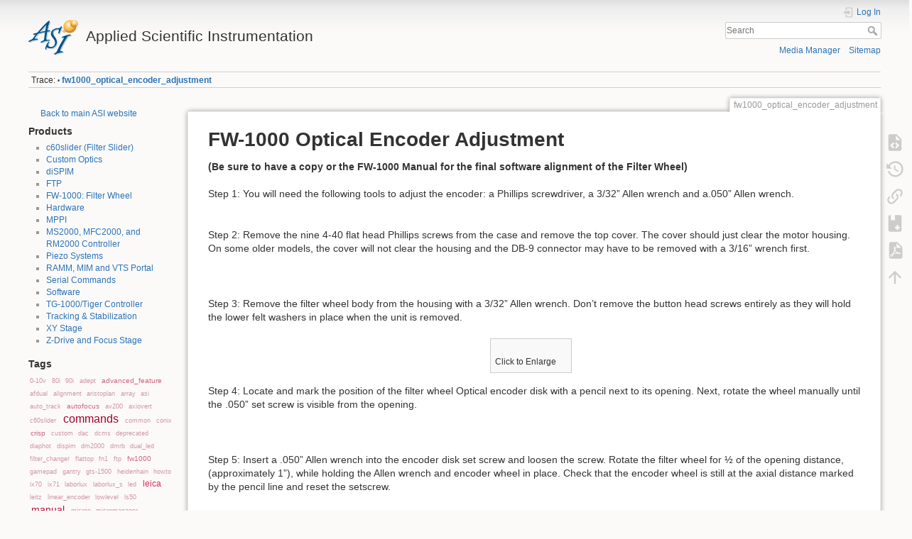

--- FILE ---
content_type: text/html; charset=utf-8
request_url: http://www.asiimaging.com/docs/fw1000_optical_encoder_adjustment
body_size: 10663
content:
<!DOCTYPE html>
<html lang="en" dir="ltr" class="no-js">
<head>
    <meta charset="utf-8" />
    <title>fw1000_optical_encoder_adjustment [Applied Scientific Instrumentation]</title>
    <script>(function(H){H.className=H.className.replace(/\bno-js\b/,'js')})(document.documentElement)</script>
    <meta name="generator" content="DokuWiki"/>
<meta name="theme-color" content="#008800"/>
<meta name="robots" content="index,follow"/>
<meta name="keywords" content="fw1000,tech note"/>
<link rel="search" type="application/opensearchdescription+xml" href="/docs/lib/exe/opensearch.php" title="Applied Scientific Instrumentation"/>
<link rel="start" href="/docs/"/>
<link rel="contents" href="/docs/fw1000_optical_encoder_adjustment?do=index" title="Sitemap"/>
<link rel="manifest" href="/docs/lib/exe/manifest.php"/>
<link rel="alternate" type="application/rss+xml" title="Recent Changes" href="/docs/feed.php"/>
<link rel="alternate" type="application/rss+xml" title="Current namespace" href="/docs/feed.php?mode=list&amp;ns="/>
<link rel="alternate" type="text/html" title="Plain HTML" href="/docs/_export/xhtml/fw1000_optical_encoder_adjustment"/>
<link rel="alternate" type="text/plain" title="Wiki Markup" href="/docs/_export/raw/fw1000_optical_encoder_adjustment"/>
<link rel="canonical" href="http://www.asiimaging.com/docs/fw1000_optical_encoder_adjustment"/>
<link rel="stylesheet" href="/docs/lib/exe/css.php?t=dokuwiki&amp;tseed=7eef917e00382e8dcd7f317d5143c3ce"/>
<link type="text/css" rel="stylesheet" href="/docs/lib/plugins/datatables/assets/datatables.net-fixedheader-dt/css/fixedHeader.dataTables.min.css"/>
<link type="text/css" rel="stylesheet" href="/docs/lib/plugins/datatables/assets/datatables.net-fixedcolumns-dt/css/fixedColumns.dataTables.min.css"/>
<link type="text/css" rel="stylesheet" href="/docs/lib/plugins/datatables/assets/datatables.net/css/dataTables.jqueryui.min.css"/>
<link type="text/css" rel="stylesheet" href="/docs/lib/plugins/datatables/assets/datatables.net-buttons/css/buttons.jqueryui.min.css"/>
<!--[if gte IE 9]><!-->
<script >/*<![CDATA[*/var NS='';var JSINFO = {"plugins":{"edittable":{"default columnwidth":""}},"updatable":1,"userreplace":1,"default_macro_string":"","bookcreator":{"areToolsVisible":true,"showBookbar":"noempty"},"plugin":{"datatables":{"config":{"dom":"lBfrtip","language":{"url":"\/docs\/lib\/plugins\/datatables\/assets\/datatables.net-i18n\/en-GB.json"}},"enableForAllTables":0}},"ga":{"trackingId":"UA-123011894-1","gtagId":"","anonymizeIp":true,"action":"show","trackOutboundLinks":true,"options":[],"pageview":"\/docs\/fw1000_optical_encoder_adjustment","debug":false},"move_renameokay":false,"move_allowrename":false,"id":"fw1000_optical_encoder_adjustment","namespace":"","ACT":"show","useHeadingNavigation":0,"useHeadingContent":0};
/*!]]>*/</script>
<script src="/docs/lib/exe/jquery.php?tseed=f0349b609f9b91a485af8fd8ecd4aea4" defer="defer">/*<![CDATA[*/
/*!]]>*/</script>
<script src="/docs/lib/exe/js.php?t=dokuwiki&amp;tseed=7eef917e00382e8dcd7f317d5143c3ce" defer="defer">/*<![CDATA[*/
/*!]]>*/</script>
<script type="text/javascript" src="/docs/lib/plugins/datatables/assets/datatables.net/js/jquery.dataTables.min.js" defer="defer"></script>
<script type="text/javascript" src="/docs/lib/plugins/datatables/assets/datatables.net-fixedheader-dt/js/fixedHeader.dataTables.min.js" defer="defer"></script>
<script type="text/javascript" src="/docs/lib/plugins/datatables/assets/datatables.net-fixedcolumns-dt/js/fixedColumns.dataTables.min.js" defer="defer"></script>
<script type="text/javascript" src="/docs/lib/plugins/datatables/assets/datatables.net-buttons/js/dataTables.buttons.min.js" defer="defer"></script>
<script type="text/javascript" src="/docs/lib/plugins/datatables/assets/datatables.net-buttons/js/buttons.html5.min.js" defer="defer"></script>
<script type="text/javascript" src="/docs/lib/plugins/datatables/assets/datatables.net-buttons/js/buttons.print.min.js" defer="defer"></script>
<script type="text/javascript" src="/docs/lib/plugins/datatables/assets/jszip/jszip.min.js" defer="defer"></script>
<script type="text/javascript" src="/docs/lib/plugins/datatables/assets/pdfmake/pdfmake.min.js" defer="defer"></script>
<script type="text/javascript" src="/docs/lib/plugins/datatables/assets/pdfmake/vfs_fonts.js" defer="defer"></script>
<script type="text/javascript" src="/docs/lib/plugins/datatables/assets/datatables.net/js/dataTables.jqueryui.min.js" defer="defer"></script>
<script type="text/javascript" src="/docs/lib/plugins/datatables/assets/datatables.net-buttons/js/buttons.jqueryui.min.js" defer="defer"></script>
<script type="text/x-mathjax-config">/*<![CDATA[*/MathJax.Hub.Config({
    tex2jax: {
        inlineMath: [ ["$","$"], ["\\(","\\)"] ],
        displayMath: [ ["$$","$$"], ["\\[","\\]"] ],
        processEscapes: true
    }
});
/*!]]>*/</script>
<script type="text/javascript" charset="utf-8" src="https://cdnjs.cloudflare.com/ajax/libs/mathjax/2.7.9/MathJax.js?config=TeX-AMS_CHTML.js">/*<![CDATA[*/
/*!]]>*/</script>
<!--<![endif]-->
    <meta name="viewport" content="width=device-width,initial-scale=1" />
    <link rel="shortcut icon" href="/docs/_media/favicon.ico" />
<link rel="apple-touch-icon" href="/docs/lib/tpl/dokuwiki/images/apple-touch-icon.png" />
    </head>

<body>
    <div id="dokuwiki__site"><div id="dokuwiki__top" class="site dokuwiki mode_show tpl_dokuwiki    showSidebar hasSidebar">

        
<!-- ********** HEADER ********** -->
<header id="dokuwiki__header"><div class="pad group">

    
    <div class="headings group">
        <ul class="a11y skip">
            <li><a href="#dokuwiki__content">skip to content</a></li>
        </ul>

        <h1 class="logo"><a href="/docs/start"  accesskey="h" title="Home [h]"><img src="/docs/_media/logo.png" width="70" height="50" alt="" /> <span>Applied Scientific Instrumentation</span></a></h1>
            </div>

    <div class="tools group">
        <!-- USER TOOLS -->
                    <div id="dokuwiki__usertools">
                <h3 class="a11y">User Tools</h3>
                <ul>
                    <li class="action login"><a href="/docs/fw1000_optical_encoder_adjustment?do=login&amp;sectok=" title="Log In" rel="nofollow"><span>Log In</span><svg xmlns="http://www.w3.org/2000/svg" width="24" height="24" viewBox="0 0 24 24"><path d="M10 17.25V14H3v-4h7V6.75L15.25 12 10 17.25M8 2h9a2 2 0 0 1 2 2v16a2 2 0 0 1-2 2H8a2 2 0 0 1-2-2v-4h2v4h9V4H8v4H6V4a2 2 0 0 1 2-2z"/></svg></a></li>                </ul>
            </div>
        
        <!-- SITE TOOLS -->
        <div id="dokuwiki__sitetools">
            <h3 class="a11y">Site Tools</h3>
            <form action="/docs/start" method="get" role="search" class="search doku_form" id="dw__search" accept-charset="utf-8"><input type="hidden" name="do" value="search" /><input type="hidden" name="id" value="fw1000_optical_encoder_adjustment" /><div class="no"><input name="q" type="text" class="edit" title="[F]" accesskey="f" placeholder="Search" autocomplete="on" id="qsearch__in" value="" /><button value="1" type="submit" title="Search">Search</button><div id="qsearch__out" class="ajax_qsearch JSpopup"></div></div></form>            <div class="mobileTools">
                <form action="/docs/doku.php" method="get" accept-charset="utf-8"><div class="no"><input type="hidden" name="id" value="fw1000_optical_encoder_adjustment" /><select name="do" class="edit quickselect" title="Tools"><option value="">Tools</option><optgroup label="Page Tools"><option value="edit">Show pagesource</option><option value="revisions">Old revisions</option><option value="plugin_bookcreator__addtobook">Add to book</option><option value="export_pdf">Export to PDF</option><option value="backlink">Backlinks</option></optgroup><optgroup label="Site Tools"><option value="media">Media Manager</option><option value="index">Sitemap</option></optgroup><optgroup label="User Tools"><option value="login">Log In</option></optgroup></select><button type="submit">&gt;</button></div></form>            </div>
            <ul>
                <li class="action media"><a href="/docs/fw1000_optical_encoder_adjustment?do=media&amp;ns=" title="Media Manager" rel="nofollow">Media Manager</a></li><li class="action index"><a href="/docs/fw1000_optical_encoder_adjustment?do=index" title="Sitemap [x]" rel="nofollow" accesskey="x">Sitemap</a></li>            </ul>
        </div>

    </div>

    <!-- BREADCRUMBS -->
            <div class="breadcrumbs">
                                        <div class="trace"><span class="bchead">Trace:</span> <span class="bcsep">•</span> <span class="curid"><bdi><a href="/docs/fw1000_optical_encoder_adjustment"  class="breadcrumbs" title="fw1000_optical_encoder_adjustment">fw1000_optical_encoder_adjustment</a></bdi></span></div>
                    </div>
    
    <hr class="a11y" />
</div></header><!-- /header -->

        <div class="wrapper group">

                            <!-- ********** ASIDE ********** -->
                <nav id="dokuwiki__aside" aria-label="Sidebar"><div class="pad aside include group">
                    <h3 class="toggle">Sidebar</h3>
                    <div class="content"><div class="group">
                                                                        
<p>
<a href="http://www.asiimaging.com/" class="urlextern" title="http://www.asiimaging.com/" rel="ugc nofollow">Back to main ASI website</a>
</p>

<h3 class="sectionedit1" id="products">Products</h3>
<div class="level3">
<div class="table"><table class="ul plgn__pglist"><tr><td class="page"><ul><li><a href="/docs/products/c60slider" class="wikilink1" title="products:c60slider"  data-wiki-id="products:c60slider">c60slider (Filter Slider)</a></li></ul></td></tr><tr><td class="page"><ul><li><a href="/docs/products/custom_optics" class="wikilink1" title="products:custom_optics"  data-wiki-id="products:custom_optics">Custom Optics</a></li></ul></td></tr><tr><td class="page"><ul><li><a href="/docs/products/dispim" class="wikilink1" title="products:dispim"  data-wiki-id="products:dispim">diSPIM</a></li></ul></td></tr><tr><td class="page"><ul><li><a href="/docs/products/ftp" class="wikilink1" title="products:ftp"  data-wiki-id="products:ftp">FTP</a></li></ul></td></tr><tr><td class="page"><ul><li><a href="/docs/products/fw1000" class="wikilink1" title="products:fw1000"  data-wiki-id="products:fw1000">FW-1000: Filter Wheel</a></li></ul></td></tr><tr><td class="page"><ul><li><a href="/docs/hardware" class="wikilink1" title="hardware"  data-wiki-id="hardware">Hardware</a></li></ul></td></tr><tr><td class="page"><ul><li><a href="/docs/products/mppi" class="wikilink1" title="products:mppi"  data-wiki-id="products:mppi">MPPI</a></li></ul></td></tr><tr><td class="page"><ul><li><a href="/docs/products/ms2000" class="wikilink1" title="products:ms2000"  data-wiki-id="products:ms2000">MS2000, MFC2000, and RM2000 Controller</a></li></ul></td></tr><tr><td class="page"><ul><li><a href="/docs/products/piezo_portal" class="wikilink1" title="products:piezo_portal"  data-wiki-id="products:piezo_portal">Piezo Systems</a></li></ul></td></tr><tr><td class="page"><ul><li><a href="/docs/products/mim_ramm_vts_portal" class="wikilink1" title="products:mim_ramm_vts_portal"  data-wiki-id="products:mim_ramm_vts_portal">RAMM, MIM and VTS Portal</a></li></ul></td></tr><tr><td class="page"><ul><li><a href="/docs/products/serial_commands" class="wikilink1" title="products:serial_commands"  data-wiki-id="products:serial_commands">Serial Commands</a></li></ul></td></tr><tr><td class="page"><ul><li><a href="/docs/software" class="wikilink1" title="software"  data-wiki-id="software">Software</a></li></ul></td></tr><tr><td class="page"><ul><li><a href="/docs/products/tiger" class="wikilink1" title="products:tiger"  data-wiki-id="products:tiger">TG-1000/Tiger Controller</a></li></ul></td></tr><tr><td class="page"><ul><li><a href="/docs/products/autofocus_tracking" class="wikilink1" title="products:autofocus_tracking"  data-wiki-id="products:autofocus_tracking">Tracking &amp; Stabilization</a></li></ul></td></tr><tr><td class="page"><ul><li><a href="/docs/products/xystage" class="wikilink1" title="products:xystage"  data-wiki-id="products:xystage">XY Stage</a></li></ul></td></tr><tr><td class="page"><ul><li><a href="/docs/products/zdrive" class="wikilink1" title="products:zdrive"  data-wiki-id="products:zdrive">Z-Drive and Focus Stage</a></li></ul></td></tr></table></div>
</div>
<!-- EDIT{&quot;target&quot;:&quot;section&quot;,&quot;name&quot;:&quot;Products&quot;,&quot;hid&quot;:&quot;products&quot;,&quot;codeblockOffset&quot;:0,&quot;secid&quot;:1,&quot;range&quot;:&quot;58-111&quot;} -->
<h3 class="sectionedit2" id="tags">Tags</h3>
<div class="level3">
<div class="cloud">
	<a href="/docs/0-10v?do=showtag&amp;tag=0-10v" class="cloud1_tag2" title="0-10v">0-10v</a>
	<a href="/docs/80i?do=showtag&amp;tag=80i" class="cloud1_tag2" title="80i">80i</a>
	<a href="/docs/90i?do=showtag&amp;tag=90i" class="cloud1_tag2" title="90i">90i</a>
	<a href="/docs/adept?do=showtag&amp;tag=adept" class="cloud1_tag2" title="adept">adept</a>
	<a href="/docs/advanced_feature?do=showtag&amp;tag=advanced_feature" class="cloud2_tag2" title="advanced_feature">advanced_feature</a>
	<a href="/docs/afdual?do=showtag&amp;tag=afdual" class="cloud1_tag2" title="afdual">afdual</a>
	<a href="/docs/alignment?do=showtag&amp;tag=alignment" class="cloud1_tag2" title="alignment">alignment</a>
	<a href="/docs/aristoplan?do=showtag&amp;tag=aristoplan" class="cloud1_tag2" title="aristoplan">aristoplan</a>
	<a href="/docs/array?do=showtag&amp;tag=array" class="cloud1_tag2" title="array">array</a>
	<a href="/docs/asi?do=showtag&amp;tag=asi" class="cloud1_tag2" title="asi">asi</a>
	<a href="/docs/auto_track?do=showtag&amp;tag=auto_track" class="cloud1_tag2" title="auto_track">auto_track</a>
	<a href="/docs/autofocus?do=showtag&amp;tag=autofocus" class="cloud2_tag2" title="autofocus">autofocus</a>
	<a href="/docs/av200?do=showtag&amp;tag=av200" class="cloud1_tag2" title="av200">av200</a>
	<a href="/docs/axiovert?do=showtag&amp;tag=axiovert" class="cloud1_tag2" title="axiovert">axiovert</a>
	<a href="/docs/c60slider?do=showtag&amp;tag=c60slider" class="cloud1_tag2" title="c60slider">c60slider</a>
	<a href="/docs/commands?do=showtag&amp;tag=commands" class="cloud5_tag2" title="commands">commands</a>
	<a href="/docs/common?do=showtag&amp;tag=common" class="cloud1_tag2" title="common">common</a>
	<a href="/docs/conix?do=showtag&amp;tag=conix" class="cloud1_tag2" title="conix">conix</a>
	<a href="/docs/crisp?do=showtag&amp;tag=crisp" class="cloud2_tag2" title="crisp">crisp</a>
	<a href="/docs/custom?do=showtag&amp;tag=custom" class="cloud1_tag2" title="custom">custom</a>
	<a href="/docs/dac?do=showtag&amp;tag=dac" class="cloud1_tag2" title="dac">dac</a>
	<a href="/docs/dcms?do=showtag&amp;tag=dcms" class="cloud1_tag2" title="dcms">dcms</a>
	<a href="/docs/deprecated?do=showtag&amp;tag=deprecated" class="cloud1_tag2" title="deprecated">deprecated</a>
	<a href="/docs/diaphot?do=showtag&amp;tag=diaphot" class="cloud1_tag2" title="diaphot">diaphot</a>
	<a href="/docs/dispim?do=showtag&amp;tag=dispim" class="cloud1_tag2" title="dispim">dispim</a>
	<a href="/docs/dm2000?do=showtag&amp;tag=dm2000" class="cloud1_tag2" title="dm2000">dm2000</a>
	<a href="/docs/dmrb?do=showtag&amp;tag=dmrb" class="cloud1_tag2" title="dmrb">dmrb</a>
	<a href="/docs/dual_led?do=showtag&amp;tag=dual_led" class="cloud1_tag2" title="dual_led">dual_led</a>
	<a href="/docs/filter_changer?do=showtag&amp;tag=filter_changer" class="cloud1_tag2" title="filter_changer">filter_changer</a>
	<a href="/docs/flattop?do=showtag&amp;tag=flattop" class="cloud1_tag2" title="flattop">flattop</a>
	<a href="/docs/fn1?do=showtag&amp;tag=fn1" class="cloud1_tag2" title="fn1">fn1</a>
	<a href="/docs/ftp?do=showtag&amp;tag=ftp" class="cloud1_tag2" title="ftp">ftp</a>
	<a href="/docs/fw1000?do=showtag&amp;tag=fw1000" class="cloud2_tag2" title="fw1000">fw1000</a>
	<a href="/docs/gamepad?do=showtag&amp;tag=gamepad" class="cloud1_tag2" title="gamepad">gamepad</a>
	<a href="/docs/gantry?do=showtag&amp;tag=gantry" class="cloud1_tag2" title="gantry">gantry</a>
	<a href="/docs/gts-1500?do=showtag&amp;tag=gts-1500" class="cloud1_tag2" title="gts-1500">gts-1500</a>
	<a href="/docs/heidenhain?do=showtag&amp;tag=heidenhain" class="cloud1_tag2" title="heidenhain">heidenhain</a>
	<a href="/docs/howto?do=showtag&amp;tag=howto" class="cloud1_tag2" title="howto">howto</a>
	<a href="/docs/ix70?do=showtag&amp;tag=ix70" class="cloud1_tag2" title="ix70">ix70</a>
	<a href="/docs/ix71?do=showtag&amp;tag=ix71" class="cloud1_tag2" title="ix71">ix71</a>
	<a href="/docs/laborlux?do=showtag&amp;tag=laborlux" class="cloud1_tag2" title="laborlux">laborlux</a>
	<a href="/docs/laborlux_s?do=showtag&amp;tag=laborlux_s" class="cloud1_tag2" title="laborlux_s">laborlux_s</a>
	<a href="/docs/led?do=showtag&amp;tag=led" class="cloud1_tag2" title="led">led</a>
	<a href="/docs/leica?do=showtag&amp;tag=leica" class="cloud3_tag2" title="leica">leica</a>
	<a href="/docs/leitz?do=showtag&amp;tag=leitz" class="cloud1_tag2" title="leitz">leitz</a>
	<a href="/docs/linear_encoder?do=showtag&amp;tag=linear_encoder" class="cloud1_tag2" title="linear_encoder">linear_encoder</a>
	<a href="/docs/lowlevel?do=showtag&amp;tag=lowlevel" class="cloud1_tag2" title="lowlevel">lowlevel</a>
	<a href="/docs/ls50?do=showtag&amp;tag=ls50" class="cloud1_tag2" title="ls50">ls50</a>
	<a href="/docs/manual?do=showtag&amp;tag=manual" class="cloud4_tag2" title="manual">manual</a>
	<a href="/docs/microe?do=showtag&amp;tag=microe" class="cloud1_tag2" title="microe">microe</a>
	<a href="/docs/micromanager?do=showtag&amp;tag=micromanager" class="cloud1_tag2" title="micromanager">micromanager</a>
	<a href="/docs/micromirror?do=showtag&amp;tag=micromirror" class="cloud2_tag2" title="micromirror">micromirror</a>
	<a href="/docs/mim?do=showtag&amp;tag=mim" class="cloud1_tag2" title="mim">mim</a>
	<a href="/docs/mppi?do=showtag&amp;tag=mppi" class="cloud1_tag2" title="mppi">mppi</a>
	<a href="/docs/ms2000?do=showtag&amp;tag=ms2000" class="cloud5_tag2" title="ms2000">ms2000</a>
	<a href="/docs/ms8000?do=showtag&amp;tag=ms8000" class="cloud1_tag2" title="ms8000">ms8000</a>
	<a href="/docs/multiaxis?do=showtag&amp;tag=multiaxis" class="cloud1_tag2" title="multiaxis">multiaxis</a>
	<a href="/docs/mzfl_3?do=showtag&amp;tag=mzfl_3" class="cloud1_tag2" title="mzfl_3">mzfl_3</a>
	<a href="/docs/nikon?do=showtag&amp;tag=nikon" class="cloud3_tag2" title="nikon">nikon</a>
	<a href="/docs/olympus?do=showtag&amp;tag=olympus" class="cloud2_tag2" title="olympus">olympus</a>
	<a href="/docs/optics?do=showtag&amp;tag=optics" class="cloud1_tag2" title="optics">optics</a>
	<a href="/docs/others?do=showtag&amp;tag=others" class="cloud1_tag2" title="others">others</a>
	<a href="/docs/phototargeting?do=showtag&amp;tag=phototargeting" class="cloud1_tag2" title="phototargeting">phototargeting</a>
	<a href="/docs/phototrack?do=showtag&amp;tag=phototrack" class="cloud1_tag2" title="phototrack">phototrack</a>
	<a href="/docs/piezo?do=showtag&amp;tag=piezo" class="cloud3_tag2" title="piezo">piezo</a>
	<a href="/docs/planar?do=showtag&amp;tag=planar" class="cloud1_tag2" title="planar">planar</a>
	<a href="/docs/products?do=showtag&amp;tag=products" class="cloud2_tag2" title="products">products</a>
	<a href="/docs/ramm?do=showtag&amp;tag=ramm" class="cloud2_tag2" title="ramm">ramm</a>
	<a href="/docs/ringbuffer?do=showtag&amp;tag=ringbuffer" class="cloud1_tag2" title="ringbuffer">ringbuffer</a>
	<a href="/docs/safety?do=showtag&amp;tag=safety" class="cloud1_tag2" title="safety">safety</a>
	<a href="/docs/scan?do=showtag&amp;tag=scan" class="cloud1_tag2" title="scan">scan</a>
	<a href="/docs/sequencer?do=showtag&amp;tag=sequencer" class="cloud1_tag2" title="sequencer">sequencer</a>
	<a href="/docs/serial?do=showtag&amp;tag=serial" class="cloud1_tag2" title="serial">serial</a>
	<a href="/docs/servolock_ttl?do=showtag&amp;tag=servolock_ttl" class="cloud1_tag2" title="servolock_ttl">servolock_ttl</a>
	<a href="/docs/shutter?do=showtag&amp;tag=shutter" class="cloud1_tag2" title="shutter">shutter</a>
	<a href="/docs/singleaxis?do=showtag&amp;tag=singleaxis" class="cloud1_tag2" title="singleaxis">singleaxis</a>
	<a href="/docs/slider?do=showtag&amp;tag=slider" class="cloud1_tag2" title="slider">slider</a>
	<a href="/docs/software?do=showtag&amp;tag=software" class="cloud2_tag2" title="software">software</a>
	<a href="/docs/speed?do=showtag&amp;tag=speed" class="cloud1_tag2" title="speed">speed</a>
	<a href="/docs/spim?do=showtag&amp;tag=spim" class="cloud1_tag2" title="spim">spim</a>
	<a href="/docs/spin?do=showtag&amp;tag=spin" class="cloud1_tag2" title="spin">spin</a>
	<a href="/docs/te2000?do=showtag&amp;tag=te2000" class="cloud1_tag2" title="te2000">te2000</a>
	<a href="/docs/tech_note?do=showtag&amp;tag=tech_note" class="cloud4_tag2" title="tech_note">tech_note</a>
	<a href="/docs/temperature?do=showtag&amp;tag=temperature" class="cloud1_tag2" title="temperature">temperature</a>
	<a href="/docs/tgled?do=showtag&amp;tag=tgled" class="cloud1_tag2" title="tgled">tgled</a>
	<a href="/docs/tgpmt?do=showtag&amp;tag=tgpmt" class="cloud1_tag2" title="tgpmt">tgpmt</a>
	<a href="/docs/tgtlc?do=showtag&amp;tag=tgtlc" class="cloud1_tag2" title="tgtlc">tgtlc</a>
	<a href="/docs/tiger?do=showtag&amp;tag=tiger" class="cloud5_tag2" title="tiger">tiger</a>
	<a href="/docs/tirf?do=showtag&amp;tag=tirf" class="cloud1_tag2" title="tirf">tirf</a>
	<a href="/docs/tlens?do=showtag&amp;tag=tlens" class="cloud1_tag2" title="tlens">tlens</a>
	<a href="/docs/tracking?do=showtag&amp;tag=tracking" class="cloud1_tag2" title="tracking">tracking</a>
	<a href="/docs/ttl?do=showtag&amp;tag=ttl" class="cloud1_tag2" title="ttl">ttl</a>
	<a href="/docs/turret?do=showtag&amp;tag=turret" class="cloud1_tag2" title="turret">turret</a>
	<a href="/docs/upright?do=showtag&amp;tag=upright" class="cloud1_tag2" title="upright">upright</a>
	<a href="/docs/vector?do=showtag&amp;tag=vector" class="cloud1_tag2" title="vector">vector</a>
	<a href="/docs/vts?do=showtag&amp;tag=vts" class="cloud1_tag2" title="vts">vts</a>
	<a href="/docs/xystage?do=showtag&amp;tag=xystage" class="cloud3_tag2" title="xystage">xystage</a>
	<a href="/docs/zdrive?do=showtag&amp;tag=zdrive" class="cloud5_tag2" title="zdrive">zdrive</a>
	<a href="/docs/zeiss?do=showtag&amp;tag=zeiss" class="cloud3_tag2" title="zeiss">zeiss</a>
	<a href="/docs/zflock?do=showtag&amp;tag=zflock" class="cloud1_tag2" title="zflock">zflock</a>
</div>

</div>
<!-- EDIT{&quot;target&quot;:&quot;section&quot;,&quot;name&quot;:&quot;Tags&quot;,&quot;hid&quot;:&quot;tags&quot;,&quot;codeblockOffset&quot;:0,&quot;secid&quot;:2,&quot;range&quot;:&quot;112-&quot;} -->                                            </div></div>
                </div></nav><!-- /aside -->
            
            <!-- ********** CONTENT ********** -->
            <main id="dokuwiki__content"><div class="pad group">
                
                <div class="pageId"><span>fw1000_optical_encoder_adjustment</span></div>

                <div class="page group">
                                                            <!-- wikipage start -->
                    <div class='bookcreator__bookbar' style='vertical-align:bottom;'><div class="bookcreator__panel" id="bookcreator__add">
                      <b>Book Creator</b><br>
                      <a class="bookcreator__tglPgSelection bc__bookmarkplus" href="#">
                       <svg xmlns="http://www.w3.org/2000/svg" xmlns:xlink="http://www.w3.org/1999/xlink" version="1.1" width="24" height="24" viewBox="0 0 24 24"><path d="M17,3A2,2 0 0,1 19,5V21L12,18L5,21V5C5,3.89 5.9,3 7,3H17M11,7V9H9V11H11V13H13V11H15V9H13V7H11Z" /></svg>
                        &nbsp;Add this page to your book
                    </a>
                  </div><div class="bookcreator__panel" id="bookcreator__remove">
                      <b>Book Creator</b><br>
                      <a class="bookcreator__tglPgSelection bc__bookmarkmin" href="#">
                      <svg xmlns="http://www.w3.org/2000/svg" xmlns:xlink="http://www.w3.org/1999/xlink" version="1.1" width="24" height="24" viewBox="0 0 24 24"><path d="M17,3H7A2,2 0 0,0 5,5V21L12,18L19,21V5A2,2 0 0,0 17,3M15,11H9V9H15V11Z" /></svg>
                      &nbsp;Remove this page from your book
                      </a>&nbsp;
                  </div><div class="bookcreator__panel" >
                      <br>
                      <a href="/docs/wiki/ebook" class="bc__manager">
                      <svg xmlns="http://www.w3.org/2000/svg" xmlns:xlink="http://www.w3.org/1999/xlink" version="1.1" width="24" height="24" viewBox="0 0 24 24"><path d="M19.07 14.88L21.12 16.93L15.06 23H13V20.94L19.07 14.88M21.04 13.13C21.18 13.13 21.31 13.19 21.42 13.3L22.7 14.58C22.92 14.79 22.92 15.14 22.7 15.35L21.7 16.35L19.65 14.3L20.65 13.3C20.76 13.19 20.9 13.13 21.04 13.13M17 4V10L15 8L13 10V4H9V20H11V22H7C5.95 22 5 21.05 5 20V19H3V17H5V13H3V11H5V7H3V5H5V4C5 2.89 5.9 2 7 2H19C20.05 2 21 2.95 21 4V10L19 12V4H17M5 5V7H7V5H5M5 11V13H7V11H5M5 17V19H7V17H5Z" /></svg>
                      &nbsp;Manage book(<span id="bookcreator__pages">0</span> page(s))
                      </a>
                  </div><div class="bookcreator__panel" style="float:right;">
                      <a href="/docs/wiki/ebook_help" class="bc__bookmarkhelp">
                      <svg xmlns="http://www.w3.org/2000/svg" xmlns:xlink="http://www.w3.org/1999/xlink" version="1.1" width="24" height="24" viewBox="0 0 24 24"><path d="M15.07,11.25L14.17,12.17C13.45,12.89 13,13.5 13,15H11V14.5C11,13.39 11.45,12.39 12.17,11.67L13.41,10.41C13.78,10.05 14,9.55 14,9C14,7.89 13.1,7 12,7A2,2 0 0,0 10,9H8A4,4 0 0,1 12,5A4,4 0 0,1 16,9C16,9.88 15.64,10.67 15.07,11.25M13,19H11V17H13M12,2A10,10 0 0,0 2,12A10,10 0 0,0 12,22A10,10 0 0,0 22,12C22,6.47 17.5,2 12,2Z" /></svg>
                      &nbsp;Help
                      </a>
                  </div></div>
<h1 class="sectionedit1" id="fw-1000_optical_encoder_adjustment">FW-1000 Optical Encoder Adjustment</h1>
<div class="level1">

<p>
<strong>(Be sure to have a copy or the FW-1000 Manual for the final software alignment of the Filter Wheel)</strong>
</p>

<p>
Step 1:	You will need the following tools to adjust the encoder: a Phillips screwdriver, a 3/32” Allen wrench and a.050” Allen wrench.
</p>

<p>
<a href="/docs/_media/fw_optical_encoders_1.jpg" class="media" title="fw_optical_encoders_1.jpg"><img src="/docs/_media/fw_optical_encoders_1.jpg?w=300&amp;tok=037289" class="mediacenter" loading="lazy" alt="" width="300" /></a>
</p>

<p>
Step 2:	Remove the nine 4-40 flat head Phillips screws from the case and remove the top cover. The cover should just clear the motor housing. On some older models, the cover will not clear the housing and the DB-9 connector may have to be removed with a 3/16” wrench first.
</p>

<p>
<a href="/docs/_media/fw_optical_encoders_2.jpg" class="media" title="fw_optical_encoders_2.jpg"><img src="/docs/_media/fw_optical_encoders_2.jpg?w=300&amp;tok=a16ca7" class="mediacenter" loading="lazy" alt="" width="300" /></a>
</p>

<p>
<a href="/docs/_media/fw_optical_encoders_3.jpg" class="media" title="fw_optical_encoders_3.jpg"><img src="/docs/_media/fw_optical_encoders_3.jpg?w=300&amp;tok=5b67fc" class="mediacenter" loading="lazy" alt="" width="300" /></a>
</p>

<p>
Step 3:	Remove the filter wheel body from the housing with a 3/32” Allen wrench. Don’t remove the button head screws entirely as they will hold the lower felt washers in place when the unit is removed.
</p>
<div class="thumb2 tcenter"><div class="thumbinner"><a href="/docs/_media/fw_optical_encoders_4.jpg" class="media" title="fw_optical_encoders_4.jpg"><img src="/docs/_media/fw_optical_encoders_4.jpg?w=300&amp;h=112&amp;tok=811631" class="mediabox2" loading="lazy" alt="" width="300" height="112" /></a><div class="thumbcaption" style="max-width: 294px"><div class="magnify"><a class="internal" title="Enlarge" href="/docs/_media/fw_optical_encoders_4.jpg" target="_blank"><img width="15" height="11" alt="" src="/docs/lib/plugins/imagebox/magnify-clip.png"/></a></div>Click to Enlarge</div></div></div>
<p>
Step 4:	Locate and mark the position of the filter wheel Optical encoder disk with a pencil next to its opening. Next, rotate the wheel manually until the .050” set screw is visible from the opening. 
</p>

<p>
<a href="/docs/_media/fw_optical_encoders_5.jpg" class="media" title="fw_optical_encoders_5.jpg"><img src="/docs/_media/fw_optical_encoders_5.jpg?w=300&amp;tok=ac96dd" class="mediacenter" loading="lazy" alt="" width="300" /></a>
</p>

<p>
<a href="/docs/_media/fw_optical_encoders_6.jpg" class="media" title="fw_optical_encoders_6.jpg"><img src="/docs/_media/fw_optical_encoders_6.jpg?w=300&amp;tok=3ce74f" class="mediacenter" loading="lazy" alt="" width="300" /></a>
</p>

<p>
Step 5:	Insert a .050” Allen wrench into the encoder disk set screw and loosen the screw.  Rotate the filter wheel for ½ of the opening distance, (approximately 1”), while holding the Allen wrench and encoder wheel in place. Check that the encoder wheel is still at the axial distance marked by the pencil line and reset the setscrew.
</p>

<p>
<a href="/docs/_media/fw_optical_encoders_7.jpg" class="media" title="fw_optical_encoders_7.jpg"><img src="/docs/_media/fw_optical_encoders_7.jpg?w=300&amp;tok=949210" class="mediacenter" loading="lazy" alt="" width="300" /></a>
</p>

<p>
Step 6:	Finally adjust the software offset to center the wheel with the opening in the body. The instructions are in the filter wheel manual and reprinted here.
</p>
<ol>
<li class="level1"><div class="li"> Set up the wheel so that the filters can be observed in the aperture in the housing. (The body should still be out of the case at this point).</div>
</li>
<li class="level1"><div class="li"> Set up serial communications to the controller and verify operation. (Both the serial and control cables should be plugged in).</div>
</li>
<li class="level1"><div class="li"> Issue the “OF” command (without a number) to see the present setting of offset.</div>
</li>
<li class="level1"><div class="li"> Issue the “HO” command to Home the wheel.</div>
</li>
<li class="level1"><div class="li"> Note whether the filter at position zero is centered in the housing aperture.  If so, you are done.  Save the setting if you have changed the setting, (Step 8).</div>
</li>
<li class="level1"><div class="li"> Otherwise, make a guess at the correct value for the offset between 1 and 128 for 8 position wheel and 1-170 for 6 position wheel.  Adjust your guess based upon your last try.  Issue the offset command with your guess; e.g., “OF 65”.</div>
</li>
<li class="level1"><div class="li"> Issue the “HO” command to Home the wheel and go to Step 5.</div>
</li>
<li class="level1"><div class="li"> Issue the ‘RS” (Ram Save) command to save your setting to flash memory.</div>
</li>
<li class="level1"><div class="li"> Turn the controller off – Wait a few seconds and turn the controller back on.  The wheel should “Home” upon power–up and filter “0” should be centered in the housing aperture.</div>
</li>
</ol>

<p>
Now that the wheel is centered, replace the wheel body into the case in reverse order. The button head screws that hold the four corners of the body must be completely hand tightened and then turned back ½ turn to allow the felt to absorb vibrations. Finally, repeat part 9 above and check that the wheel is still centered upon power up.
</p>
<div class="tags"><span>
	<a href="/docs/tag/fw1000?do=showtag&amp;tag=fw1000" class="wikilink1" title="tag:fw1000" rel="tag">fw1000</a>,
	<a href="/docs/tag/tech_note?do=showtag&amp;tag=tech_note" class="wikilink1" title="tag:tech_note" rel="tag">tech note</a>
</span></div>

</div>

                    <!-- wikipage stop -->
                    <div class="license" align="center">Address: 29391 W Enid Rd. Eugene, OR 97402, USA | Phone: +1 (541) 461-8181</div>                </div>

                <div class="docInfo"><bdi>fw1000_optical_encoder_adjustment.txt</bdi> · Last modified: 2021/09/23 17:15 by <bdi>127.0.0.1</bdi></div>

                
                <hr class="a11y" />
            </div></main><!-- /content -->

            <!-- PAGE ACTIONS -->
            <nav id="dokuwiki__pagetools" aria-labelledby="dokuwiki__pagetools__heading">
                <h3 class="a11y" id="dokuwiki__pagetools__heading">Page Tools</h3>
                <div class="tools">
                    <ul>
                        <li class="source"><a href="/docs/fw1000_optical_encoder_adjustment?do=edit" title="Show pagesource [v]" rel="nofollow" accesskey="v"><span>Show pagesource</span><svg xmlns="http://www.w3.org/2000/svg" width="24" height="24" viewBox="0 0 24 24"><path d="M13 9h5.5L13 3.5V9M6 2h8l6 6v12a2 2 0 0 1-2 2H6a2 2 0 0 1-2-2V4c0-1.11.89-2 2-2m.12 13.5l3.74 3.74 1.42-1.41-2.33-2.33 2.33-2.33-1.42-1.41-3.74 3.74m11.16 0l-3.74-3.74-1.42 1.41 2.33 2.33-2.33 2.33 1.42 1.41 3.74-3.74z"/></svg></a></li><li class="revs"><a href="/docs/fw1000_optical_encoder_adjustment?do=revisions" title="Old revisions [o]" rel="nofollow" accesskey="o"><span>Old revisions</span><svg xmlns="http://www.w3.org/2000/svg" width="24" height="24" viewBox="0 0 24 24"><path d="M11 7v5.11l4.71 2.79.79-1.28-4-2.37V7m0-5C8.97 2 5.91 3.92 4.27 6.77L2 4.5V11h6.5L5.75 8.25C6.96 5.73 9.5 4 12.5 4a7.5 7.5 0 0 1 7.5 7.5 7.5 7.5 0 0 1-7.5 7.5c-3.27 0-6.03-2.09-7.06-5h-2.1c1.1 4.03 4.77 7 9.16 7 5.24 0 9.5-4.25 9.5-9.5A9.5 9.5 0 0 0 12.5 2z"/></svg></a></li><li class="backlink"><a href="/docs/fw1000_optical_encoder_adjustment?do=backlink" title="Backlinks" rel="nofollow"><span>Backlinks</span><svg xmlns="http://www.w3.org/2000/svg" width="24" height="24" viewBox="0 0 24 24"><path d="M10.59 13.41c.41.39.41 1.03 0 1.42-.39.39-1.03.39-1.42 0a5.003 5.003 0 0 1 0-7.07l3.54-3.54a5.003 5.003 0 0 1 7.07 0 5.003 5.003 0 0 1 0 7.07l-1.49 1.49c.01-.82-.12-1.64-.4-2.42l.47-.48a2.982 2.982 0 0 0 0-4.24 2.982 2.982 0 0 0-4.24 0l-3.53 3.53a2.982 2.982 0 0 0 0 4.24m2.82-4.24c.39-.39 1.03-.39 1.42 0a5.003 5.003 0 0 1 0 7.07l-3.54 3.54a5.003 5.003 0 0 1-7.07 0 5.003 5.003 0 0 1 0-7.07l1.49-1.49c-.01.82.12 1.64.4 2.43l-.47.47a2.982 2.982 0 0 0 0 4.24 2.982 2.982 0 0 0 4.24 0l3.53-3.53a2.982 2.982 0 0 0 0-4.24.973.973 0 0 1 0-1.42z"/></svg></a></li><li class="plugin_bookcreator__addtobook"><a href="/docs/fw1000_optical_encoder_adjustment?do=plugin_bookcreator__addtobook" title="Add to book" rel="nofollow"><span>Add to book</span><svg xmlns="http://www.w3.org/2000/svg" xmlns:xlink="http://www.w3.org/1999/xlink" version="1.1" width="24" height="24" viewBox="0 0 24 24"><path class="bookmin" d="M18,22H6A2,2 0 0,1 4,20V4C4,2.89 4.9,2 6,2H7V9L9.5,7.5L12,9V2H18A2,2 0 0,1 20,4V20A2,2 0 0,1 18,22M18,18V16H12V18H18Z" /><path class="bookplus" d="M18,22H6A2,2 0 0,1 4,20V4C4,2.89 4.9,2 6,2H7V9L9.5,7.5L12,9V2H18A2,2 0 0,1 20,4V20A2,2 0 0,1 18,22M14,20H16V18H18V16H16V14H14V16H12V18H14V20Z" /></svg></a></li><li class="export_pdf"><a href="/docs/fw1000_optical_encoder_adjustment?do=export_pdf" title="Export to PDF" rel="nofollow"><span>Export to PDF</span><svg xmlns="http://www.w3.org/2000/svg" width="24" height="24" viewBox="0 0 24 24"><path d="M14 9h5.5L14 3.5V9M7 2h8l6 6v12a2 2 0 0 1-2 2H7a2 2 0 0 1-2-2V4a2 2 0 0 1 2-2m4.93 10.44c.41.9.93 1.64 1.53 2.15l.41.32c-.87.16-2.07.44-3.34.93l-.11.04.5-1.04c.45-.87.78-1.66 1.01-2.4m6.48 3.81c.18-.18.27-.41.28-.66.03-.2-.02-.39-.12-.55-.29-.47-1.04-.69-2.28-.69l-1.29.07-.87-.58c-.63-.52-1.2-1.43-1.6-2.56l.04-.14c.33-1.33.64-2.94-.02-3.6a.853.853 0 0 0-.61-.24h-.24c-.37 0-.7.39-.79.77-.37 1.33-.15 2.06.22 3.27v.01c-.25.88-.57 1.9-1.08 2.93l-.96 1.8-.89.49c-1.2.75-1.77 1.59-1.88 2.12-.04.19-.02.36.05.54l.03.05.48.31.44.11c.81 0 1.73-.95 2.97-3.07l.18-.07c1.03-.33 2.31-.56 4.03-.75 1.03.51 2.24.74 3 .74.44 0 .74-.11.91-.3m-.41-.71l.09.11c-.01.1-.04.11-.09.13h-.04l-.19.02c-.46 0-1.17-.19-1.9-.51.09-.1.13-.1.23-.1 1.4 0 1.8.25 1.9.35M8.83 17c-.65 1.19-1.24 1.85-1.69 2 .05-.38.5-1.04 1.21-1.69l.48-.31m3.02-6.91c-.23-.9-.24-1.63-.07-2.05l.07-.12.15.05c.17.24.19.56.09 1.1l-.03.16-.16.82-.05.04z"/></svg></a></li><li class="top"><a href="#dokuwiki__top" title="Back to top [t]" rel="nofollow" accesskey="t"><span>Back to top</span><svg xmlns="http://www.w3.org/2000/svg" width="24" height="24" viewBox="0 0 24 24"><path d="M13 20h-2V8l-5.5 5.5-1.42-1.42L12 4.16l7.92 7.92-1.42 1.42L13 8v12z"/></svg></a></li>                    </ul>
                </div>
            </nav>
        </div><!-- /wrapper -->

        
<!-- ********** FOOTER ********** -->
<footer id="dokuwiki__footer"><div class="pad">
    <div class="license">Except where otherwise noted, content on this wiki is licensed under the following license: <bdi><a href="https://creativecommons.org/licenses/by-nc-sa/4.0/deed.en" rel="license" class="urlextern">CC Attribution-Noncommercial-Share Alike 4.0 International</a></bdi></div>
    <div class="buttons">
        <a href="https://creativecommons.org/licenses/by-nc-sa/4.0/deed.en" rel="license"><img src="/docs/lib/images/license/button/cc-by-nc-sa.png" alt="CC Attribution-Noncommercial-Share Alike 4.0 International" /></a>        <a href="https://www.dokuwiki.org/donate" title="Donate" ><img
            src="/docs/lib/tpl/dokuwiki/images/button-donate.gif" width="80" height="15" alt="Donate" /></a>
        <a href="https://php.net" title="Powered by PHP" ><img
            src="/docs/lib/tpl/dokuwiki/images/button-php.gif" width="80" height="15" alt="Powered by PHP" /></a>
        <a href="//validator.w3.org/check/referer" title="Valid HTML5" ><img
            src="/docs/lib/tpl/dokuwiki/images/button-html5.png" width="80" height="15" alt="Valid HTML5" /></a>
        <a href="//jigsaw.w3.org/css-validator/check/referer?profile=css3" title="Valid CSS" ><img
            src="/docs/lib/tpl/dokuwiki/images/button-css.png" width="80" height="15" alt="Valid CSS" /></a>
        <a href="https://dokuwiki.org/" title="Driven by DokuWiki" ><img
            src="/docs/lib/tpl/dokuwiki/images/button-dw.png" width="80" height="15"
            alt="Driven by DokuWiki" /></a>
    </div>

    </div></footer><!-- /footer -->
    </div></div><!-- /site -->

    <div class="no"><img src="/docs/lib/exe/taskrunner.php?id=fw1000_optical_encoder_adjustment&amp;1768608362" width="2" height="1" alt="" /></div>
    <div id="screen__mode" class="no"></div></body>
</html>
